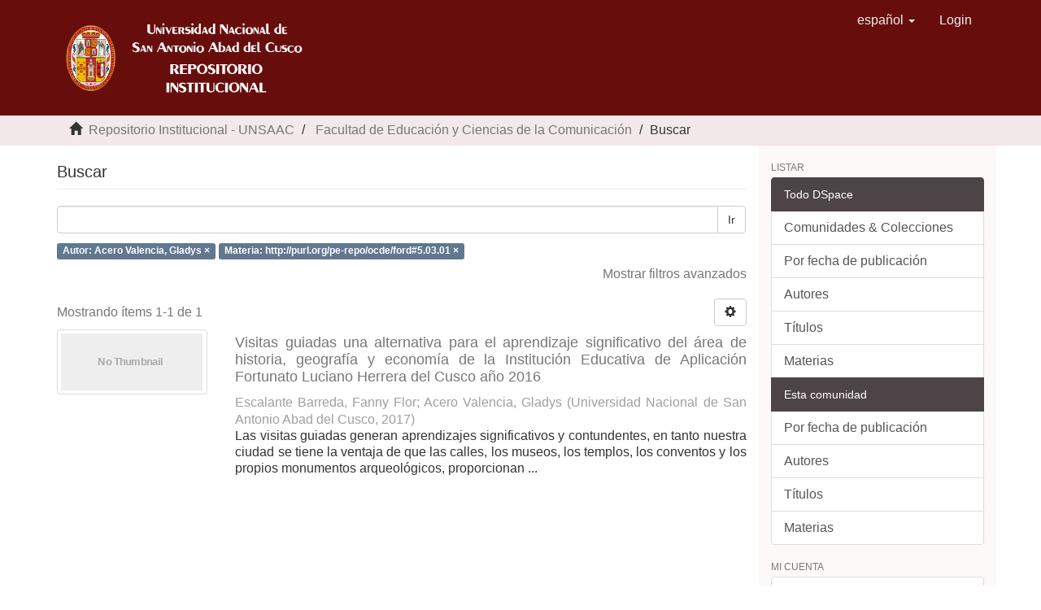

--- FILE ---
content_type: text/html;charset=utf-8
request_url: http://repositorio.unsaac.edu.pe/handle/20.500.12918/44/discover?filtertype_0=subject&filter_relational_operator_0=equals&filter_0=http%3A%2F%2Fpurl.org%2Fpe-repo%2Focde%2Fford%235.03.01&filtertype=author&filter_relational_operator=equals&filter=Acero+Valencia%2C+Gladys
body_size: 32696
content:
<!DOCTYPE html>
            <!--[if lt IE 7]> <html class="no-js lt-ie9 lt-ie8 lt-ie7" lang="en"> <![endif]-->
            <!--[if IE 7]>    <html class="no-js lt-ie9 lt-ie8" lang="en"> <![endif]-->
            <!--[if IE 8]>    <html class="no-js lt-ie9" lang="en"> <![endif]-->
            <!--[if gt IE 8]><!--> <html class="no-js" lang="en"> <!--<![endif]-->
            <head><META http-equiv="Content-Type" content="text/html; charset=UTF-8">
<meta content="text/html; charset=UTF-8" http-equiv="Content-Type">
<meta content="IE=edge,chrome=1" http-equiv="X-UA-Compatible">
<meta content="width=device-width,initial-scale=1" name="viewport">
<link rel="shortcut icon" href="/themes/Mirage2/images/escudo.ico">
<link rel="apple-touch-icon" href="/themes/Mirage2/images/apple-touch-icon.png">
<meta name="Generator" content="DSpace 6.3">
<meta name="ROBOTS" content="NOINDEX, FOLLOW">
<link href="/themes/Mirage2/styles/main.css" rel="stylesheet">
<link type="application/opensearchdescription+xml" rel="search" href="http://repositorio.unsaac.edu.pe:80/open-search/description.xml" title="DSpace">
<script>
                //Clear default text of empty text areas on focus
                function tFocus(element)
                {
                if (element.value == ' '){element.value='';}
                }
                //Clear default text of empty text areas on submit
                function tSubmit(form)
                {
                var defaultedElements = document.getElementsByTagName("textarea");
                for (var i=0; i != defaultedElements.length; i++){
                if (defaultedElements[i].value == ' '){
                defaultedElements[i].value='';}}
                }
                //Disable pressing 'enter' key to submit a form (otherwise pressing 'enter' causes a submission to start over)
                function disableEnterKey(e)
                {
                var key;

                if(window.event)
                key = window.event.keyCode;     //Internet Explorer
                else
                key = e.which;     //Firefox and Netscape

                if(key == 13)  //if "Enter" pressed, then disable!
                return false;
                else
                return true;
                }
            </script><!--[if lt IE 9]>
                <script src="/themes/Mirage2/vendor/html5shiv/dist/html5shiv.js"> </script>
                <script src="/themes/Mirage2/vendor/respond/dest/respond.min.js"> </script>
                <![endif]--><script src="/themes/Mirage2/vendor/modernizr/modernizr.js"> </script>
<title>Buscar</title>
</head><body>
<header>
<div role="navigation" class="navbar navbar-default navbar-static-top">
<div class="container">
<div class="navbar-header">
<button data-toggle="offcanvas" class="navbar-toggle" type="button"><span class="sr-only">Cambiar navegaci&oacute;n</span><span class="icon-bar"></span><span class="icon-bar"></span><span class="icon-bar"></span></button><a class="navbar-brand" href="/"><img class="img-responsive" src="/themes/Mirage2/images/logo.png"></a>
<div class="navbar-header pull-right visible-xs hidden-sm hidden-md hidden-lg">
<ul class="nav nav-pills pull-left ">
<li class="dropdown" id="ds-language-selection-xs">
<button data-toggle="dropdown" class="dropdown-toggle navbar-toggle navbar-link" role="button" href="#" id="language-dropdown-toggle-xs"><b aria-hidden="true" class="visible-xs glyphicon glyphicon-globe"></b></button>
<ul data-no-collapse="true" aria-labelledby="language-dropdown-toggle-xs" role="menu" class="dropdown-menu pull-right">
<li role="presentation" class="disabled">
<a href="http://repositorio.unsaac.edu.pe:80/handle/20.500.12918/44/discover?locale-attribute=es">espa&ntilde;ol</a>
</li>
<li role="presentation">
<a href="http://repositorio.unsaac.edu.pe:80/handle/20.500.12918/44/discover?locale-attribute=en">English</a>
</li>
</ul>
</li>
<li>
<form method="get" action="/login" style="display: inline">
<button class="navbar-toggle navbar-link"><b aria-hidden="true" class="visible-xs glyphicon glyphicon-user"></b></button>
</form>
</li>
</ul>
</div>
</div>
<div class="navbar-header pull-right hidden-xs">
<ul class="nav navbar-nav pull-left">
<li class="dropdown" id="ds-language-selection">
<a data-toggle="dropdown" class="dropdown-toggle" role="button" href="#" id="language-dropdown-toggle"><span class="hidden-xs">espa&ntilde;ol&nbsp;<b class="caret"></b></span></a>
<ul data-no-collapse="true" aria-labelledby="language-dropdown-toggle" role="menu" class="dropdown-menu pull-right">
<li role="presentation" class="disabled">
<a href="?filtertype_0=subject&filter_relational_operator_0=equals&filter_0=http%3A%2F%2Fpurl.org%2Fpe-repo%2Focde%2Fford%235.03.01&filtertype=author&filter_relational_operator=equals&filter=Acero+Valencia%2C+Gladys&locale-attribute=es">espa&ntilde;ol</a>
</li>
<li role="presentation">
<a href="?filtertype_0=subject&filter_relational_operator_0=equals&filter_0=http%3A%2F%2Fpurl.org%2Fpe-repo%2Focde%2Fford%235.03.01&filtertype=author&filter_relational_operator=equals&filter=Acero+Valencia%2C+Gladys&locale-attribute=en">English</a>
</li>
</ul>
</li>
</ul>
<ul class="nav navbar-nav pull-left">
<li>
<a href="/login"><span class="hidden-xs">Login</span></a>
</li>
</ul>
<button type="button" class="navbar-toggle visible-sm" data-toggle="offcanvas"><span class="sr-only">Cambiar navegaci&oacute;n</span><span class="icon-bar"></span><span class="icon-bar"></span><span class="icon-bar"></span></button>
</div>
</div>
</div>
</header>
<div class="trail-wrapper hidden-print">
<div class="container">
<div class="row">
<div class="col-xs-12">
<div class="breadcrumb dropdown visible-xs">
<a data-toggle="dropdown" class="dropdown-toggle" role="button" href="#" id="trail-dropdown-toggle">Buscar&nbsp;<b class="caret"></b></a>
<ul aria-labelledby="trail-dropdown-toggle" role="menu" class="dropdown-menu">
<li role="presentation">
<a role="menuitem" href="/"><i aria-hidden="true" class="glyphicon glyphicon-home"></i>&nbsp;
                          Repositorio Institucional - UNSAAC</a>
</li>
<li role="presentation">
<a role="menuitem" href="/handle/20.500.12918/44">Facultad de Educaci&oacute;n y Ciencias de la Comunicaci&oacute;n</a>
</li>
<li role="presentation" class="disabled">
<a href="#" role="menuitem">Buscar</a>
</li>
</ul>
</div>
<ul class="breadcrumb hidden-xs">
<li>
<i aria-hidden="true" class="glyphicon glyphicon-home"></i>&nbsp;
            <a href="/">  Repositorio Institucional - UNSAAC</a>
</li>
<li>
<a href="/handle/20.500.12918/44">Facultad de Educaci&oacute;n y Ciencias de la Comunicaci&oacute;n</a>
</li>
<li class="active">Buscar</li>
</ul>
</div>
</div>
</div>
</div>
<div class="hidden" id="no-js-warning-wrapper">
<div id="no-js-warning">
<div class="notice failure">JavaScript is disabled for your browser. Some features of this site may not work without it.</div>
</div>
</div>
<div class="container" id="main-container">
<div class="row row-offcanvas row-offcanvas-right">
<div class="horizontal-slider clearfix">
<div class="col-xs-12 col-sm-12 col-md-9 main-content">
<div>
<h2 class="ds-div-head page-header first-page-header">Buscar</h2>
<div id="aspect_discovery_SimpleSearch_div_search" class="ds-static-div primary">
<p class="ds-paragraph">
<input id="aspect_discovery_SimpleSearch_field_discovery-json-search-url" class="ds-hidden-field form-control" name="discovery-json-search-url" type="hidden" value="https://repositorio.unsaac.edu.pe/JSON/discovery/search">
</p>
<p class="ds-paragraph">
<input id="aspect_discovery_SimpleSearch_field_discovery-json-scope" class="ds-hidden-field form-control" name="discovery-json-scope" type="hidden" value="20.500.12918/44">
</p>
<p class="ds-paragraph">
<input id="aspect_discovery_SimpleSearch_field_contextpath" class="ds-hidden-field form-control" name="contextpath" type="hidden" value="">
</p>
<div id="aspect_discovery_SimpleSearch_div_discovery-search-box" class="ds-static-div discoverySearchBox">
<form id="aspect_discovery_SimpleSearch_div_general-query" class="ds-interactive-div discover-search-box" action="discover" method="get" onsubmit="javascript:tSubmit(this);">
<fieldset id="aspect_discovery_SimpleSearch_list_primary-search" class="ds-form-list">
<div class="ds-form-item row">
<div class="col-sm-12">
<p class="input-group">
<input id="aspect_discovery_SimpleSearch_field_query" class="ds-text-field form-control" name="query" type="text" value=""><span class="input-group-btn"><button id="aspect_discovery_SimpleSearch_field_submit" class="ds-button-field btn btn-default search-icon search-icon" name="submit" type="submit">Ir</button></span>
</p>
</div>
</div>
<div id="filters-overview-wrapper-squared"></div>
</fieldset>
<p class="ds-paragraph">
<input id="aspect_discovery_SimpleSearch_field_filtertype_0" class="ds-hidden-field form-control" name="filtertype_0" type="hidden" value="author">
</p>
<p class="ds-paragraph">
<input id="aspect_discovery_SimpleSearch_field_filtertype_1" class="ds-hidden-field form-control" name="filtertype_1" type="hidden" value="subject">
</p>
<p class="ds-paragraph">
<input id="aspect_discovery_SimpleSearch_field_filter_relational_operator_1" class="ds-hidden-field form-control" name="filter_relational_operator_1" type="hidden" value="equals">
</p>
<p class="ds-paragraph">
<input id="aspect_discovery_SimpleSearch_field_filter_relational_operator_0" class="ds-hidden-field form-control" name="filter_relational_operator_0" type="hidden" value="equals">
</p>
<p class="ds-paragraph">
<input id="aspect_discovery_SimpleSearch_field_filter_1" class="ds-hidden-field form-control" name="filter_1" type="hidden" value="http://purl.org/pe-repo/ocde/ford#5.03.01">
</p>
<p class="ds-paragraph">
<input id="aspect_discovery_SimpleSearch_field_filter_0" class="ds-hidden-field form-control" name="filter_0" type="hidden" value="Acero Valencia, Gladys">
</p>
</form>
<form id="aspect_discovery_SimpleSearch_div_search-filters" class="ds-interactive-div discover-filters-box " action="discover" method="get" onsubmit="javascript:tSubmit(this);">
<div class="ds-static-div clearfix">
<p class="ds-paragraph pull-right">
<a href="#" class="show-advanced-filters">Mostrar filtros avanzados</a><a href="#" class="hide-advanced-filters hidden">Ocultar filttos avanzados</a>
</p>
</div>
<h3 class="ds-div-head discovery-filters-wrapper-head hidden">Filtros</h3>
<div id="aspect_discovery_SimpleSearch_div_discovery-filters-wrapper" class="ds-static-div  hidden">
<p class="ds-paragraph">Use filtros para refinar sus resultados.</p>
<script type="text/javascript">
                if (!window.DSpace) {
                    window.DSpace = {};
                }
                if (!window.DSpace.discovery) {
                    window.DSpace.discovery = {};
                }
                if (!window.DSpace.discovery.filters) {
                    window.DSpace.discovery.filters = [];
                }
                window.DSpace.discovery.filters.push({
                    type: 'author',
                    relational_operator: 'equals',
                    query: 'Acero Valencia, Gladys',
                });
            </script><script type="text/javascript">
                if (!window.DSpace) {
                    window.DSpace = {};
                }
                if (!window.DSpace.discovery) {
                    window.DSpace.discovery = {};
                }
                if (!window.DSpace.discovery.filters) {
                    window.DSpace.discovery.filters = [];
                }
                window.DSpace.discovery.filters.push({
                    type: 'subject',
                    relational_operator: 'equals',
                    query: 'http:\/\/purl.org\/pe-repo\/ocde\/ford#5.03.01',
                });
            </script><script type="text/javascript">
                if (!window.DSpace) {
                    window.DSpace = {};
                }
                if (!window.DSpace.discovery) {
                    window.DSpace.discovery = {};
                }
                if (!window.DSpace.discovery.filters) {
                    window.DSpace.discovery.filters = [];
                }
            </script><script>
            if (!window.DSpace.i18n) {
                window.DSpace.i18n = {};
            } 
            if (!window.DSpace.i18n.discovery) {
                window.DSpace.i18n.discovery = {};
            }
        
                    if (!window.DSpace.i18n.discovery.filtertype) {
                        window.DSpace.i18n.discovery.filtertype = {};
                    }
                window.DSpace.i18n.discovery.filtertype['title']='Título';window.DSpace.i18n.discovery.filtertype['author']='Autor';window.DSpace.i18n.discovery.filtertype['subject']='Materia';window.DSpace.i18n.discovery.filtertype['dateIssued']='Fecha';window.DSpace.i18n.discovery.filtertype['has_content_in_original_bundle']='Has File(s)';window.DSpace.i18n.discovery.filtertype['original_bundle_filenames']='Filename';window.DSpace.i18n.discovery.filtertype['original_bundle_descriptions']='File description';
                    if (!window.DSpace.i18n.discovery.filter_relational_operator) {
                        window.DSpace.i18n.discovery.filter_relational_operator = {};
                    }
                window.DSpace.i18n.discovery.filter_relational_operator['contains']='Contiene';window.DSpace.i18n.discovery.filter_relational_operator['equals']='Es';window.DSpace.i18n.discovery.filter_relational_operator['authority']='ID';window.DSpace.i18n.discovery.filter_relational_operator['notcontains']='No contiene';window.DSpace.i18n.discovery.filter_relational_operator['notequals']='No es';window.DSpace.i18n.discovery.filter_relational_operator['notauthority']='No es ID';</script>
<div id="aspect_discovery_SimpleSearch_row_filter-controls" class="ds-form-item apply-filter">
<div>
<div class="">
<p class="btn-group">
<button id="aspect_discovery_SimpleSearch_field_submit_reset_filter" class="ds-button-field btn btn-default discovery-reset-filter-button discovery-reset-filter-button" name="submit_reset_filter" type="submit">Restaurar</button><button class="ds-button-field btn btn-default discovery-add-filter-button visible-xs discovery-add-filter-button visible-xs " name="submit_add_filter" type="submit">A&ntilde;adir nuevo filtro</button><button id="aspect_discovery_SimpleSearch_field_submit_apply_filter" class="ds-button-field btn btn-default discovery-apply-filter-button discovery-apply-filter-button" name="submit_apply_filter" type="submit">Aplicar</button>
</p>
</div>
</div>
</div>
</div>
</form>
</div>
<form id="aspect_discovery_SimpleSearch_div_main-form" class="ds-interactive-div " action="/handle/20.500.12918/44/discover" method="post" onsubmit="javascript:tSubmit(this);">
<p class="ds-paragraph">
<input id="aspect_discovery_SimpleSearch_field_search-result" class="ds-hidden-field form-control" name="search-result" type="hidden" value="true">
</p>
<p class="ds-paragraph">
<input id="aspect_discovery_SimpleSearch_field_query" class="ds-hidden-field form-control" name="query" type="hidden" value="">
</p>
<p class="ds-paragraph">
<input id="aspect_discovery_SimpleSearch_field_current-scope" class="ds-hidden-field form-control" name="current-scope" type="hidden" value="20.500.12918/44">
</p>
<p class="ds-paragraph">
<input id="aspect_discovery_SimpleSearch_field_filtertype_0" class="ds-hidden-field form-control" name="filtertype_0" type="hidden" value="author">
</p>
<p class="ds-paragraph">
<input id="aspect_discovery_SimpleSearch_field_filtertype_1" class="ds-hidden-field form-control" name="filtertype_1" type="hidden" value="subject">
</p>
<p class="ds-paragraph">
<input id="aspect_discovery_SimpleSearch_field_filter_relational_operator_1" class="ds-hidden-field form-control" name="filter_relational_operator_1" type="hidden" value="equals">
</p>
<p class="ds-paragraph">
<input id="aspect_discovery_SimpleSearch_field_filter_relational_operator_0" class="ds-hidden-field form-control" name="filter_relational_operator_0" type="hidden" value="equals">
</p>
<p class="ds-paragraph">
<input id="aspect_discovery_SimpleSearch_field_filter_1" class="ds-hidden-field form-control" name="filter_1" type="hidden" value="http://purl.org/pe-repo/ocde/ford#5.03.01">
</p>
<p class="ds-paragraph">
<input id="aspect_discovery_SimpleSearch_field_filter_0" class="ds-hidden-field form-control" name="filter_0" type="hidden" value="Acero Valencia, Gladys">
</p>
<p class="ds-paragraph">
<input id="aspect_discovery_SimpleSearch_field_rpp" class="ds-hidden-field form-control" name="rpp" type="hidden" value="10">
</p>
<p class="ds-paragraph">
<input id="aspect_discovery_SimpleSearch_field_sort_by" class="ds-hidden-field form-control" name="sort_by" type="hidden" value="score">
</p>
<p class="ds-paragraph">
<input id="aspect_discovery_SimpleSearch_field_order" class="ds-hidden-field form-control" name="order" type="hidden" value="desc">
</p>
</form>
<div class="pagination-masked clearfix top">
<div class="row">
<div class="col-xs-9">
<p class="pagination-info">Mostrando &iacute;tems 1-1 de 1</p>
</div>
<div class="col-xs-3">
<div class="btn-group discovery-sort-options-menu pull-right controls-gear-wrapper" id="aspect_discovery_SimpleSearch_div_search-controls-gear">
<button data-toggle="dropdown" class="btn btn-default dropdown-toggle"><span aria-hidden="true" class="glyphicon glyphicon-cog"></span></button>
<ul role="menu" class="dropdown-menu">
<li id="aspect_discovery_SimpleSearch_item_sort-head" class=" gear-head first dropdown-header">Opciones de clasificaci&oacute;n:</li>
<li id="aspect_discovery_SimpleSearch_item_relevance" class=" gear-option gear-option-selected">
<a class="" href="sort_by=score&order=desc"><span class="glyphicon glyphicon-ok btn-xs active"></span>Relevancia</a>
</li>
<li id="aspect_discovery_SimpleSearch_item_dc_title_sort" class=" gear-option">
<a class="" href="sort_by=dc.title_sort&order=asc"><span class="glyphicon glyphicon-ok btn-xs invisible"></span>T&iacute;tulo Asc</a>
</li>
<li id="aspect_discovery_SimpleSearch_item_dc_title_sort" class=" gear-option">
<a class="" href="sort_by=dc.title_sort&order=desc"><span class="glyphicon glyphicon-ok btn-xs invisible"></span>T&iacute;tulo Desc</a>
</li>
<li id="aspect_discovery_SimpleSearch_item_dc_date_issued_dt" class=" gear-option">
<a class="" href="sort_by=dc.date.issued_dt&order=asc"><span class="glyphicon glyphicon-ok btn-xs invisible"></span>Fecha  Asc</a>
</li>
<li id="aspect_discovery_SimpleSearch_item_dc_date_issued_dt" class=" gear-option">
<a class="" href="sort_by=dc.date.issued_dt&order=desc"><span class="glyphicon glyphicon-ok btn-xs invisible"></span>Fecha Desc</a>
</li>
<li class="divider"></li>
<li id="aspect_discovery_SimpleSearch_item_rpp-head" class=" gear-head dropdown-header">Resultados por p&aacute;gina:</li>
<li id="aspect_discovery_SimpleSearch_item_rpp-5" class=" gear-option">
<a class="" href="rpp=5"><span class="glyphicon glyphicon-ok btn-xs invisible"></span>5</a>
</li>
<li id="aspect_discovery_SimpleSearch_item_rpp-10" class=" gear-option gear-option-selected">
<a class="" href="rpp=10"><span class="glyphicon glyphicon-ok btn-xs active"></span>10</a>
</li>
<li id="aspect_discovery_SimpleSearch_item_rpp-20" class=" gear-option">
<a class="" href="rpp=20"><span class="glyphicon glyphicon-ok btn-xs invisible"></span>20</a>
</li>
<li id="aspect_discovery_SimpleSearch_item_rpp-40" class=" gear-option">
<a class="" href="rpp=40"><span class="glyphicon glyphicon-ok btn-xs invisible"></span>40</a>
</li>
<li id="aspect_discovery_SimpleSearch_item_rpp-60" class=" gear-option">
<a class="" href="rpp=60"><span class="glyphicon glyphicon-ok btn-xs invisible"></span>60</a>
</li>
<li id="aspect_discovery_SimpleSearch_item_rpp-80" class=" gear-option">
<a class="" href="rpp=80"><span class="glyphicon glyphicon-ok btn-xs invisible"></span>80</a>
</li>
<li id="aspect_discovery_SimpleSearch_item_rpp-100" class=" gear-option">
<a class="" href="rpp=100"><span class="glyphicon glyphicon-ok btn-xs invisible"></span>100</a>
</li>
</ul>
</div>
</div>
</div>
</div>
<div id="aspect_discovery_SimpleSearch_div_search-results" class="ds-static-div primary">
<div class="row ds-artifact-item ">
<div class="col-sm-3 hidden-xs">
<div class="thumbnail artifact-preview">
<a href="/handle/20.500.12918/2367" class="image-link"><img alt="Thumbnail" class="img-thumbnail" data-src="holder.js/100%x80/text:No Thumbnail"></a>
</div>
</div>
<div class="col-sm-9 artifact-description">
<a href="/handle/20.500.12918/2367">
<h4>Visitas guiadas una alternativa para el aprendizaje significativo del &aacute;rea de historia, geograf&iacute;a y econom&iacute;a de la Instituci&oacute;n Educativa de Aplicaci&oacute;n Fortunato Luciano Herrera del Cusco a&ntilde;o 2016<span class="Z3988" title="ctx_ver=Z39.88-2004&amp;rft_val_fmt=info%3Aofi%2Ffmt%3Akev%3Amtx%3Adc&amp;rft_id=253T20170367&amp;rft_id=http%3A%2F%2Fhdl.handle.net%2F20.500.12918%2F2367&amp;rfr_id=info%3Asid%2Fdspace.org%3Arepository&amp;rft.degree=Licenciado+en+Educaci%C3%B3n+secundaria%3A+Especialidad+Ciencias+Sociales&amp;rft.degree=Universidad+Nacional+de+San+Antonio+Abad+del+Cusco.+Facultad+de+Educaci%C3%B3n+y+Ciencias+de+la+Comunicaci%C3%B3n&amp;rft.degree=T%C3%ADtulo+profesional&amp;rft.degree=Educaci%C3%B3n+Secundaria+especialidad+Ciencias+Sociales&amp;rft.author=73337129&amp;rft.author=72376687&amp;rft.advisor=https%3A%2F%2Forcid.org%2F0000-0002-2123-4952&amp;rft.advisor=23856603">&nbsp;</span>
</h4>
</a>
<div class="artifact-info">
<span class="author h4"><small><span>Escalante Barreda, Fanny Flor</span>; <span>Acero Valencia, Gladys</span></small></span> <span class="publisher-date h4"><small>(<span class="publisher">Universidad Nacional de San Antonio Abad del Cusco</span>, <span class="date">2017</span>)</small></span>
<div class="abstract">Las visitas guiadas generan aprendizajes significativos y contundentes, en tanto nuestra ciudad se tiene la ventaja de que las calles, los museos, los templos, los conventos y los propios monumentos arqueol&oacute;gicos, proporcionan ...</div>
</div>
</div>
</div>
</div>
<div class="pagination-masked clearfix bottom"></div>
</div>
</div>
<div class="visible-xs visible-sm">
<footer>
<div class="row">
<hr>
<div class="col-xs-7 col-sm-8">
<div>
<a target="_blank" href="http://www.dspace.org/">DSpace software</a> copyright&nbsp;&copy;&nbsp;2002-2016&nbsp; <a target="_blank" href="http://www.duraspace.org/">DuraSpace</a>
</div>
<div class="hidden-print">
<a href="/contact">Contacto</a> | <a href="/feedback">Sugerencias</a>
</div>
</div>
<div class="col-xs-5 col-sm-4 hidden-print">
<div class="pull-right">
<span class="theme-by">Theme by&nbsp;</span>
<br>
<a href="http://atmire.com" target="_blank" title="Atmire NV"><img src="/themes/Mirage2/images/atmire-logo-small.svg" alt="Atmire NV"></a>
</div>
</div>
<div class="col-xs-5 col-sm-4 hidden-print">
<p align="center">
<span class="theme-by">ENLACES DE INTER&Eacute;S</span>
</p>
<div>
<span class="theme-by"></span><a href="http://www.lareferencia.info/es/" target="_blank" title="Red de Repositorios de Acceso Abierto a la Ciencia"><img src="/themes/Mirage2/images/lareferencia3.PNG" alt="La Referencia"></a>
</div>
</div>
<div class="col-xs-5 col-sm-4 hidden-print">
<span class="theme-by"></span>
<br>
<div>
<span class="theme-by"></span>
<br>
<a href="https://alicia.concytec.gob.pe/" target="_blank" title="Acceso Libre a Informaci&oacute;n Cient&iacute;fica para la Innovaci&oacute;n"><img src="/themes/Mirage2/images/alicia2.PNG" alt="ALICIA"></a>
</div>
</div>
<div class="col-xs-5 col-sm-4 hidden-print">
<span class="theme-by"></span>
<br>
<div>
<span class="theme-by"></span>
<br>
<a href="http://renati.sunedu.gob.pe/" target="_blank" title="Registro Nacional de Trabajos de Invesigaci&oacute;n"><img src="/themes/Mirage2/images/renati3.PNG" alt="RENATI"></a>
</div>
</div>
</div>
<a class="hidden" href="/htmlmap">&nbsp;</a>
<p>&nbsp;</p>
</footer>
</div>
</div>
<div role="navigation" id="sidebar" class="col-xs-6 col-sm-3 sidebar-offcanvas">
<div class="word-break hidden-print" id="ds-options">
<h2 class="ds-option-set-head  h6">Listar</h2>
<div id="aspect_viewArtifacts_Navigation_list_browse" class="list-group">
<a class="list-group-item active"><span class="h5 list-group-item-heading  h5">Todo DSpace</span></a><a href="/community-list" class="list-group-item ds-option">Comunidades &amp; Colecciones</a><a href="/browse?type=dateissued" class="list-group-item ds-option">Por fecha de publicaci&oacute;n</a><a href="/browse?type=author" class="list-group-item ds-option">Autores</a><a href="/browse?type=title" class="list-group-item ds-option">T&iacute;tulos</a><a href="/browse?type=subject" class="list-group-item ds-option">Materias</a><a class="list-group-item active"><span class="h5 list-group-item-heading  h5">Esta comunidad</span></a><a href="/handle/20.500.12918/44/browse?type=dateissued" class="list-group-item ds-option">Por fecha de publicaci&oacute;n</a><a href="/handle/20.500.12918/44/browse?type=author" class="list-group-item ds-option">Autores</a><a href="/handle/20.500.12918/44/browse?type=title" class="list-group-item ds-option">T&iacute;tulos</a><a href="/handle/20.500.12918/44/browse?type=subject" class="list-group-item ds-option">Materias</a>
</div>
<h2 class="ds-option-set-head  h6">Mi cuenta</h2>
<div id="aspect_viewArtifacts_Navigation_list_account" class="list-group">
<a href="/login" class="list-group-item ds-option">Acceder</a><a href="/register" class="list-group-item ds-option">Registro</a>
</div>
<div id="aspect_viewArtifacts_Navigation_list_context" class="list-group"></div>
<div id="aspect_viewArtifacts_Navigation_list_administrative" class="list-group"></div>
<h2 class="ds-option-set-head  h6">Descubre</h2>
<div id="aspect_discovery_Navigation_list_discovery" class="list-group">
<a class="list-group-item active"><span class="h5 list-group-item-heading  h5">Autor</span></a>
<div id="aspect_discovery_SidebarFacetsTransformer_item_0_5655859495501893" class="list-group-item ds-option selected">Acero Valencia, Gladys (1)</div>
<a href="/handle/20.500.12918/44/discover?filtertype_0=author&filtertype_1=subject&filter_relational_operator_1=equals&filter_relational_operator_0=equals&filter_1=http%3A%2F%2Fpurl.org%2Fpe-repo%2Focde%2Fford%235.03.01&filter_0=Acero+Valencia%2C+Gladys&filtertype=author&filter_relational_operator=equals&filter=Escalante+Barreda%2C+Fanny+Flor" class="list-group-item ds-option">Escalante Barreda, Fanny Flor (1)</a><a class="list-group-item active"><span class="h5 list-group-item-heading  h5">Materia</span></a><a href="/handle/20.500.12918/44/discover?filtertype_0=author&filtertype_1=subject&filter_relational_operator_1=equals&filter_relational_operator_0=equals&filter_1=http%3A%2F%2Fpurl.org%2Fpe-repo%2Focde%2Fford%235.03.01&filter_0=Acero+Valencia%2C+Gladys&filtertype=subject&filter_relational_operator=equals&filter=Aprendizaje+Significativo" class="list-group-item ds-option">Aprendizaje Significativo (1)</a><a href="/handle/20.500.12918/44/discover?filtertype_0=author&filtertype_1=subject&filter_relational_operator_1=equals&filter_relational_operator_0=equals&filter_1=http%3A%2F%2Fpurl.org%2Fpe-repo%2Focde%2Fford%235.03.01&filter_0=Acero+Valencia%2C+Gladys&filtertype=subject&filter_relational_operator=equals&filter=Enfoque+significativo" class="list-group-item ds-option">Enfoque significativo (1)</a>
<div id="aspect_discovery_SidebarFacetsTransformer_item_0_6380036111310372" class="list-group-item ds-option selected">http://purl.org/pe-repo/ocde/ford#5.03.01 (1)</div>
<a href="/handle/20.500.12918/44/discover?filtertype_0=author&filtertype_1=subject&filter_relational_operator_1=equals&filter_relational_operator_0=equals&filter_1=http%3A%2F%2Fpurl.org%2Fpe-repo%2Focde%2Fford%235.03.01&filter_0=Acero+Valencia%2C+Gladys&filtertype=subject&filter_relational_operator=equals&filter=Pedagog%C3%ADa" class="list-group-item ds-option">Pedagog&iacute;a (1)</a><a href="/handle/20.500.12918/44/discover?filtertype_0=author&filtertype_1=subject&filter_relational_operator_1=equals&filter_relational_operator_0=equals&filter_1=http%3A%2F%2Fpurl.org%2Fpe-repo%2Focde%2Fford%235.03.01&filter_0=Acero+Valencia%2C+Gladys&filtertype=subject&filter_relational_operator=equals&filter=Visitas+guiadas" class="list-group-item ds-option">Visitas guiadas (1)</a><a href="/handle/20.500.12918/44/search-filter?filtertype_0=author&filtertype_1=subject&filter_relational_operator_1=equals&filter_relational_operator_0=equals&filter_1=http%3A%2F%2Fpurl.org%2Fpe-repo%2Focde%2Fford%235.03.01&filter_0=Acero+Valencia%2C+Gladys&field=subject&filterorder=COUNT" class="list-group-item ds-option">... m&aacute;s</a><a class="list-group-item active"><span class="h5 list-group-item-heading  h5">Fecha</span></a><a href="/handle/20.500.12918/44/discover?filtertype_0=author&filtertype_1=subject&filter_relational_operator_1=equals&filter_relational_operator_0=equals&filter_1=http%3A%2F%2Fpurl.org%2Fpe-repo%2Focde%2Fford%235.03.01&filter_0=Acero+Valencia%2C+Gladys&filtertype=dateIssued&filter_relational_operator=equals&filter=2017" class="list-group-item ds-option">2017 (1)</a><a class="list-group-item active"><span class="h5 list-group-item-heading  h5">Has File(s)</span></a><a href="/handle/20.500.12918/44/discover?filtertype_0=author&filtertype_1=subject&filter_relational_operator_1=equals&filter_relational_operator_0=equals&filter_1=http%3A%2F%2Fpurl.org%2Fpe-repo%2Focde%2Fford%235.03.01&filter_0=Acero+Valencia%2C+Gladys&filtertype=has_content_in_original_bundle&filter_relational_operator=equals&filter=true" class="list-group-item ds-option">Yes (1)</a>
</div>
</div>
</div>
</div>
</div>
<div class="hidden-xs hidden-sm">
<footer>
<div class="row">
<hr>
<div class="col-xs-7 col-sm-8">
<div>
<a target="_blank" href="http://www.dspace.org/">DSpace software</a> copyright&nbsp;&copy;&nbsp;2002-2016&nbsp; <a target="_blank" href="http://www.duraspace.org/">DuraSpace</a>
</div>
<div class="hidden-print">
<a href="/contact">Contacto</a> | <a href="/feedback">Sugerencias</a>
</div>
</div>
<div class="col-xs-5 col-sm-4 hidden-print">
<div class="pull-right">
<span class="theme-by">Theme by&nbsp;</span>
<br>
<a href="http://atmire.com" target="_blank" title="Atmire NV"><img src="/themes/Mirage2/images/atmire-logo-small.svg" alt="Atmire NV"></a>
</div>
</div>
<div class="col-xs-5 col-sm-4 hidden-print">
<p align="center">
<span class="theme-by">ENLACES DE INTER&Eacute;S</span>
</p>
<div>
<span class="theme-by"></span><a href="http://www.lareferencia.info/es/" target="_blank" title="Red de Repositorios de Acceso Abierto a la Ciencia"><img src="/themes/Mirage2/images/lareferencia3.PNG" alt="La Referencia"></a>
</div>
</div>
<div class="col-xs-5 col-sm-4 hidden-print">
<span class="theme-by"></span>
<br>
<div>
<span class="theme-by"></span>
<br>
<a href="https://alicia.concytec.gob.pe/" target="_blank" title="Acceso Libre a Informaci&oacute;n Cient&iacute;fica para la Innovaci&oacute;n"><img src="/themes/Mirage2/images/alicia2.PNG" alt="ALICIA"></a>
</div>
</div>
<div class="col-xs-5 col-sm-4 hidden-print">
<span class="theme-by"></span>
<br>
<div>
<span class="theme-by"></span>
<br>
<a href="http://renati.sunedu.gob.pe/" target="_blank" title="Registro Nacional de Trabajos de Invesigaci&oacute;n"><img src="/themes/Mirage2/images/renati3.PNG" alt="RENATI"></a>
</div>
</div>
</div>
<a class="hidden" href="/htmlmap">&nbsp;</a>
<p>&nbsp;</p>
</footer>
</div>
</div>
<script type="text/javascript">
                         if(typeof window.publication === 'undefined'){
                            window.publication={};
                          };
                        window.publication.contextPath= '';window.publication.themePath= '/themes/Mirage2/';</script><script>if(!window.DSpace){window.DSpace={};}window.DSpace.context_path='';window.DSpace.theme_path='/themes/Mirage2/';</script><script src="/themes/Mirage2/scripts/theme.js"> </script><script src="/static/js/discovery/discovery-results.js"> </script><script>
                (function(i,s,o,g,r,a,m){i['GoogleAnalyticsObject']=r;i[r]=i[r]||function(){
                (i[r].q=i[r].q||[]).push(arguments)},i[r].l=1*new Date();a=s.createElement(o),
                m=s.getElementsByTagName(o)[0];a.async=1;a.src=g;m.parentNode.insertBefore(a,m)
                })(window,document,'script','//www.google-analytics.com/analytics.js','ga');

                ga('create', 'UA-171828084-1', 'repositorio.unsaac.edu.pe');
                ga('send', 'pageview');
            </script>
</body></html>
